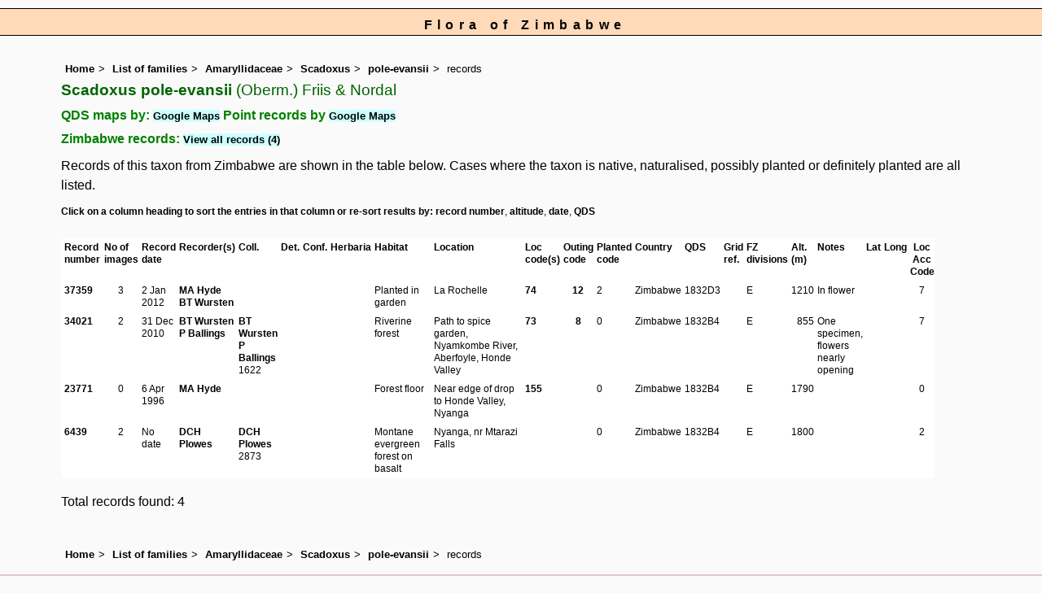

--- FILE ---
content_type: text/html; charset=UTF-8
request_url: https://www.zimbabweflora.co.zw/speciesdata/species-display.php?species_id=114920
body_size: 10118
content:
<!DOCTYPE html>
<html lang="en">
<head><!-- Google tag (gtag.js) -->
<script async src="https://www.googletagmanager.com/gtag/js?id=G-TZJK90610Z"></script>
<script>
  window.dataLayer = window.dataLayer || [];
  function gtag(){dataLayer.push(arguments);}
  gtag('js', new Date());

  gtag('config', 'G-TZJK90610Z');
</script><title>Flora of Zimbabwe: Species information: Records of: Scadoxus pole-evansii</title>
<meta charset="utf-8">
<meta name="description"
content="A web site containing information about the Flora of Zimbabwe">

<meta name="author" content="Mark Hyde">
<meta name="viewport" content="width=device-width, initial-scale=1">
<link href="https://cdn.jsdelivr.net/npm/bootstrap@5.3.3/dist/css/bootstrap.min.css" rel="stylesheet" integrity="sha384-QWTKZyjpPEjISv5WaRU9OFeRpok6YctnYmDr5pNlyT2bRjXh0JMhjY6hW+ALEwIH" crossorigin="anonymous">
<script src="../sorttable.js"></script>

<link rel="stylesheet" type="text/css" href="../css/zim.css">
<link rel="icon" type="image/x-icon" href="../favicons/zim-icon.png">
 
</head>
<body>
<div id="Header">Flora of Zimbabwe</div>

<div class="container-fluid">
  <div class="row">
    <div class="col">
<div class="indent">


<ul class="breadcrumb">
  <li><a href="../index.php">Home</a></li>
  <li><a href="index.php">List of families</a></li>
  <li><a href="family.php?family_id=9">Amaryllidaceae</a></li>
	<li><a href="genus.php?genus_id=362">Scadoxus</a></li>
  
    <li><a href="species.php?species_id=114920">pole-evansii</a></li>
<li>records</li>
</ul>


<h1>Scadoxus pole-evansii<span class="author"> (Oberm.) Friis & Nordal</span></h1>

<h2>QDS maps by: <span class="blueback"><a href="google-maps-display-qds.php?species_id=114920" title="Link to map of species records by QDS">Google Maps</a></span>&nbsp;Point records by <span class="blueback"><a href="google-maps-display.php?species_id=114920" title="Link to Google maps">Google Maps</a></span></h2><h2>Zimbabwe records:  <span class="blueback"><a href="species-display.php?species_id=114920&ishow_id=1" rel="nofollow">View all records (4)</a></span></h2><p class="wid95">Records of this taxon from Zimbabwe are shown in the table below. Cases where the taxon is native, naturalised, possibly planted or definitely planted are all listed.</p><div class="smalltext"><strong>Click on a column heading to sort the entries in that column or re-sort results by: </strong><a href="species-display.php?species_id=114920&amp;sortvar=recsort&amp;ishow_id=0">record number</a>, <a href="species-display.php?species_id=114920&amp;sortvar=altsort&amp;ishow_id=0">altitude</a>, <a href="species-display.php?species_id=114920&amp;sortvar=datesort&amp;ishow_id=0">date</a>, <a href="species-display.php?species_id=114920&amp;sortvar=qdssort&amp;ishow_id=0">QDS</a></div><br>

<!-- Main table containing records starts here -->
<div class="table-responsive">
<div class="table table-borderless">

<table id="sort1_id" width="90%" class="records sortable" cellpadding="4" cellspacing="0" summary="List of records">

<!--  Print out headings with title tags -->
<tr>
<td title="Record number"><strong>Record number</strong></td>
<td title="Image count"><strong>No of images</strong></td>
<td title="Record date"><strong>Record date</strong></td>
<td title="Recorder(s)"><strong>Recorder(s)</strong></td>
<td title="Collector and collector number"><strong>Coll.</strong></td>
<td title="Person who determined the record and date"><strong>Det.</strong></td>
<td title="Person who confirmed the record and date"><strong>Conf.</strong></td>
<td title="Herbarium code"><strong>Herbaria</strong></td>
<td title="Habitat"><strong>Habitat</strong></td>
<td title="Location"><strong>Location</strong></td>
<td title="Location code"><strong>Loc code(s) </strong></td>
<td title="Outing code"><strong>Outing code</strong></td>
<td title="Planted code: blank: not planted; 1: possibly planted; 2: definitely planted"><strong>Planted code </strong></td>
<td title="Country"><strong>Country </strong></td>
<td title="Quarter Degree Square"><strong>QDS</strong></td>
<td title="UTM Grid Reference"><strong>Grid ref.</strong></td>

<td title="Botanical Division"><strong>FZ divisions</strong></td>
<td title="Altitude (in meters)"><strong>Alt. (m)</strong></td>
<td title="Notes"><strong>Notes</strong></td>
<td title="Latitude"><strong>Lat</strong></td>
<td title="Longitude"><strong>Long</strong></td>
<td class="centered" title="Location Accuracy Code"><strong>Loc Acc Code</strong></td></tr>

<tr><td><a href="species-record.php?record_id=37359">37359</a></td><td class="centered">3</td><td sorttable_customkey="20120102000000">2 Jan 2012</td><td><a href="person-display.php?person_id=1" title="Information about this recorder">MA Hyde</a><br><a href="person-display.php?person_id=2" title="Information about this recorder">BT Wursten</a><br></td><td></td><td></td><td></td><td></td><td>Planted in garden</td><td>La Rochelle</td><td><a href="location-display.php?location_id=74" title="Information about La Rochelle, Hotel and Botanic Garden">74</a></td><td><div class="centered"><a href="outing-display.php?outing_id=12" title="Link to details of the outing">12</a></div></td><td>2</td><td>Zimbabwe</td><td>1832D3 </td><td> </td><td>E</td><td class="right">1210</td><td>In flower</td><td></td><td></td><td class="centered">7</td>
<tr><td><a href="species-record.php?record_id=34021">34021</a></td><td class="centered">2</td><td sorttable_customkey="20101231000000">31 Dec 2010</td><td><a href="person-display.php?person_id=2" title="Information about this recorder">BT Wursten</a><br><a href="person-display.php?person_id=61" title="Information about this recorder">P Ballings</a><br></td><td><a href="person-display.php?person_id=2" title="Information about this collector">BT Wursten</a> <br>
<a href="person-display.php?person_id=61" title="Information about this collector">P Ballings</a> <br>
1622</td><td></td><td></td><td></td><td>Riverine forest</td><td>Path to spice garden, Nyamkombe River, Aberfoyle, Honde Valley</td><td><a href="location-display.php?location_id=73" title="Information about Aberfoyle Lodge and Eastern Highlands Tea Estate">73</a></td><td><div class="centered"><a href="outing-display.php?outing_id=8" title="Link to details of the outing">8</a></div></td><td>0</td><td>Zimbabwe</td><td>1832B4 </td><td> </td><td>E</td><td class="right">855</td><td>One specimen, flowers nearly opening</td><td></td><td></td><td class="centered">7</td>
<tr><td><a href="species-record.php?record_id=23771">23771</a></td><td class="centered">0</td><td sorttable_customkey="19960406000000">6 Apr 1996</td><td><a href="person-display.php?person_id=1" title="Information about this recorder">MA Hyde</a><br></td><td></td><td></td><td></td><td></td><td>Forest floor</td><td>Near edge of drop to Honde Valley, Nyanga</td><td><a href="location-display.php?location_id=155" title="Information about Eastern Highlands Research Initiative: Nyanga area">155</a></td><td></td><td>0</td><td>Zimbabwe</td><td>1832B4 </td><td> </td><td>E</td><td class="right">1790</td><td></td><td></td><td></td><td class="centered">0</td>
<tr><td><a href="species-record.php?record_id=6439">6439</a></td><td class="centered">2</td><td sorttable_customkey="00000000000000">No date</td><td><a href="person-display.php?person_id=48" title="Information about this recorder">DCH Plowes</a><br></td><td><a href="person-display.php?person_id=48" title="Information about this collector">DCH Plowes</a> <br>
2873</td><td></td><td></td><td></td><td>Montane evergreen forest on basalt</td><td>Nyanga, nr Mtarazi Falls</td><td></td><td></td><td>0</td><td>Zimbabwe</td><td>1832B4 </td><td> </td><td>E</td><td class="right">1800</td><td></td><td></td><td></td><td class="centered">2</td>
</table>
</div> <!-- close table class -->
</div> <!-- close table-responsive class -->

<p>Total records found: 4</p><br>
<!-- End of record section -->


<ul class="breadcrumb">
  <li><a href="../index.php">Home</a></li>
  <li><a href="index.php">List of families</a></li>
  <li><a href="family.php?family_id=9">Amaryllidaceae</a></li>
	<li><a href="genus.php?genus_id=362">Scadoxus</a></li>
  
    <li><a href="species.php?species_id=114920">pole-evansii</a></li>
<li>records</li>
</ul>

</div><!-- Close "indent" div here -->

 </div> <!-- close col -->

</div> <!-- close row -->
 </div> <!-- close container-fluid -->

<hr>
<div class="tiny"><strong>Copyright: 

Mark Hyde, Bart Wursten, Petra Ballings and Meg Coates Palgrave, 2002-26</strong><br><br>
<strong>Hyde, M.A., Wursten, B.T.,  Ballings, P. &  Coates Palgrave, M.</strong> 
<strong>(2026)</strong>. <em>Flora of Zimbabwe: Species information: Records of: Scadoxus pole-evansii.</em> <br>https://www.zimbabweflora.co.zw/speciesdata/species-display.php?species_id=114920, retrieved 15 January 2026<br><br>Site software last modified: 25 June 2025 7:35pm (GMT +2)<br><a href="../terms.php">Terms of use</a><br>
</div> 
<script src="https://cdn.jsdelivr.net/npm/bootstrap@5.3.3/dist/js/bootstrap.bundle.min.js" integrity="sha384-YvpcrYf0tY3lHB60NNkmXc5s9fDVZLESaAA55NDzOxhy9GkcIdslK1eN7N6jIeHz" crossorigin="anonymous"></script> 
</body>
</html>
